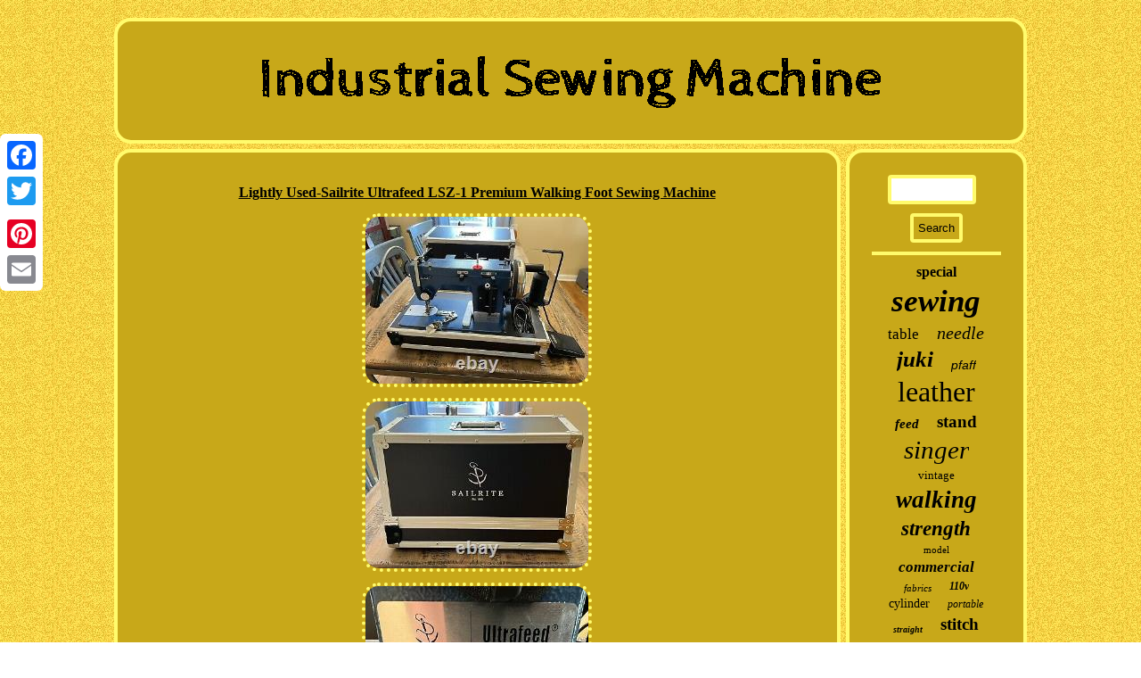

--- FILE ---
content_type: text/html
request_url: https://industrialsewingmachinereviews.biz/lightly_used_sailrite_ultrafeed_lsz_1_premium_walking_foot_sewing_machine.htm
body_size: 2880
content:
  	
<!DOCTYPE html>
  		
			<html>
 
 <head>	 
	<meta name="viewport" content="width=device-width, initial-scale=1"/>     <LINK rel="stylesheet" type="text/css" href="https://industrialsewingmachinereviews.biz/wuryjim.css"/>   
<SCRIPT type="text/javascript" src="https://industrialsewingmachinereviews.biz/xcy.js" async></SCRIPT> 

 <title>Lightly Used-Sailrite Ultrafeed LSZ-1 Premium Walking Foot Sewing Machine</title>



 	
<meta http-equiv="content-type" content="text/html; charset=UTF-8"/>

 		
		 
	 
	<script type="text/javascript">var a2a_config = a2a_config || {};a2a_config.no_3p = 1;</script>
 <SCRIPT src="//static.addtoany.com/menu/page.js" type="text/javascript" async></SCRIPT><SCRIPT src="//static.addtoany.com/menu/page.js" type="text/javascript" async></SCRIPT><script async src="//static.addtoany.com/menu/page.js" type="text/javascript"></script> 		<script src="https://industrialsewingmachinereviews.biz/yfw.js" async type="text/javascript"></script>		</head>
	
<body>
	<div style="left:0px; top:150px;" class="a2a_kit a2a_kit_size_32 a2a_floating_style a2a_vertical_style"> 	 <a class="a2a_button_facebook"></a>     <a class="a2a_button_twitter"></a> 	<a class="a2a_button_google_plus"></a>   	 
<a class="a2a_button_pinterest"></a>   	  <a class="a2a_button_email"></a>

	
 		  </div>  
 
<div id="huhyk">   

     <div id="subaxiv"> 
  
<a  href="https://industrialsewingmachinereviews.biz/"> 
    	  <img alt="Industrial Sewing Machine" src="https://industrialsewingmachinereviews.biz/industrial_sewing_machine.gif"/>		
 
</a> 
	
 </div>  
		

	<div id="solobobijy">

	 <div id="xiropal">
	 <div id="ruqewa"></div>


<h1 class="[base64]">Lightly Used-Sailrite Ultrafeed LSZ-1 Premium Walking Foot Sewing Machine</h1> <img class="ah3i5i5if" src="https://industrialsewingmachinereviews.biz/img/Lightly_Used_Sailrite_Ultrafeed_LSZ_1_Premium_Walking_Foot_Sewing_Machine_01_lbc.jpg" title="Lightly Used-Sailrite Ultrafeed LSZ-1 Premium Walking Foot Sewing Machine" alt="Lightly Used-Sailrite Ultrafeed LSZ-1 Premium Walking Foot Sewing Machine"/>  
		 <br/>  
	
 <img class="ah3i5i5if" src="https://industrialsewingmachinereviews.biz/img/Lightly_Used_Sailrite_Ultrafeed_LSZ_1_Premium_Walking_Foot_Sewing_Machine_02_jzn.jpg" title="Lightly Used-Sailrite Ultrafeed LSZ-1 Premium Walking Foot Sewing Machine" alt="Lightly Used-Sailrite Ultrafeed LSZ-1 Premium Walking Foot Sewing Machine"/> <br/>  
<img class="ah3i5i5if" src="https://industrialsewingmachinereviews.biz/img/Lightly_Used_Sailrite_Ultrafeed_LSZ_1_Premium_Walking_Foot_Sewing_Machine_03_bydd.jpg" title="Lightly Used-Sailrite Ultrafeed LSZ-1 Premium Walking Foot Sewing Machine" alt="Lightly Used-Sailrite Ultrafeed LSZ-1 Premium Walking Foot Sewing Machine"/>  <br/>	  <img class="ah3i5i5if" src="https://industrialsewingmachinereviews.biz/img/Lightly_Used_Sailrite_Ultrafeed_LSZ_1_Premium_Walking_Foot_Sewing_Machine_04_qq.jpg" title="Lightly Used-Sailrite Ultrafeed LSZ-1 Premium Walking Foot Sewing Machine" alt="Lightly Used-Sailrite Ultrafeed LSZ-1 Premium Walking Foot Sewing Machine"/>     <br/> 
 
<img class="ah3i5i5if" src="https://industrialsewingmachinereviews.biz/img/Lightly_Used_Sailrite_Ultrafeed_LSZ_1_Premium_Walking_Foot_Sewing_Machine_05_ncou.jpg" title="Lightly Used-Sailrite Ultrafeed LSZ-1 Premium Walking Foot Sewing Machine" alt="Lightly Used-Sailrite Ultrafeed LSZ-1 Premium Walking Foot Sewing Machine"/>  
 <br/>




 

<br/> 

<img class="ah3i5i5if" src="https://industrialsewingmachinereviews.biz/suvav.gif" title="Lightly Used-Sailrite Ultrafeed LSZ-1 Premium Walking Foot Sewing Machine" alt="Lightly Used-Sailrite Ultrafeed LSZ-1 Premium Walking Foot Sewing Machine"/>		<br/>


Very lightly used Sailrite Ultrafeed LSZ-1 Premium Walking Foot Sewing Machine in like-new condition. This is a portable, heavy-duty sewing machine that comes in its own transport case. It performs both straight and zigzag stitches in both light and heavy materials including. The body and internal components are all made of robust, high-quality metal.
 <p>  	  Comes with heavyweight Sailrite Monster balance wheel installed, magnetic guide, and swing-away binder. The item "Lightly Used-Sailrite Ultrafeed LSZ-1 Premium Walking Foot Sewing Machine" is in sale since Saturday, October 2, 2021. This item is in the category "Crafts\Sewing\Sewing Machines & Sergers".</p> <p> The seller is "osxguy" and is located in Fanwood, New Jersey. This item can be shipped to United States.
<ul>
 
<li>Brand: Sailrite</li>
<li>Type: Sewing</li>
<li>Model: Sailrite Ultrafeed LSZ-1</li>
<li>Class: Industrial</li>
<li>Features: Portable</li>
<li>Operation: Mechanical</li>
<li>Country/Region of Manufacture: United States</li>
<li>Suitable For: Denim</li>
<li>Modified Item: No</li>
</ul>
 		


</p><br/>
 <img class="ah3i5i5if" src="https://industrialsewingmachinereviews.biz/suvav.gif" title="Lightly Used-Sailrite Ultrafeed LSZ-1 Premium Walking Foot Sewing Machine" alt="Lightly Used-Sailrite Ultrafeed LSZ-1 Premium Walking Foot Sewing Machine"/><br/>  
<div style="margin:10px auto 0px auto" class="a2a_kit">
 
<a class="a2a_button_facebook_like" data-layout="button" data-action="like" data-show-faces="false" data-share="false"></a>    </div>	 




<div style="margin:10px auto;width:100px;" class="a2a_kit a2a_default_style">  


 <a class="a2a_button_facebook"></a>   	
<a class="a2a_button_twitter"></a>
 
  <a class="a2a_button_google_plus"></a>  <a class="a2a_button_pinterest"></a> <a class="a2a_button_email"></a>	  

 </div>  
 <hr/>  

 
</div>
		 
<div id="bihujehij">
	 <div  id="hodevihimi">  
 <hr/> 	
 
 
</div>
 
<div id="jalew"></div>
 <div  id="wifafusix">
 

<a style="font-family:Motor;font-size:16px;font-weight:bold;font-style:normal;text-decoration:none" href="https://industrialsewingmachinereviews.biz/mux/special.htm">special</a><a style="font-family:Kino MT;font-size:35px;font-weight:bold;font-style:italic;text-decoration:none" href="https://industrialsewingmachinereviews.biz/mux/sewing.htm">sewing</a><a style="font-family:Algerian;font-size:17px;font-weight:normal;font-style:normal;text-decoration:none" href="https://industrialsewingmachinereviews.biz/mux/table.htm">table</a><a style="font-family:Matura MT Script Capitals;font-size:20px;font-weight:lighter;font-style:italic;text-decoration:none" href="https://industrialsewingmachinereviews.biz/mux/needle.htm">needle</a><a style="font-family:Gill Sans Condensed Bold;font-size:25px;font-weight:bold;font-style:italic;text-decoration:none" href="https://industrialsewingmachinereviews.biz/mux/juki.htm">juki</a><a style="font-family:Arial;font-size:14px;font-weight:normal;font-style:italic;text-decoration:none" href="https://industrialsewingmachinereviews.biz/mux/pfaff.htm">pfaff</a><a style="font-family:New York;font-size:32px;font-weight:lighter;font-style:normal;text-decoration:none" href="https://industrialsewingmachinereviews.biz/mux/leather.htm">leather</a><a style="font-family:Expo;font-size:15px;font-weight:bold;font-style:italic;text-decoration:none" href="https://industrialsewingmachinereviews.biz/mux/feed.htm">feed</a><a style="font-family:Terminal;font-size:19px;font-weight:bolder;font-style:normal;text-decoration:none" href="https://industrialsewingmachinereviews.biz/mux/stand.htm">stand</a><a style="font-family:Humanst521 Cn BT;font-size:29px;font-weight:lighter;font-style:italic;text-decoration:none" href="https://industrialsewingmachinereviews.biz/mux/singer.htm">singer</a><a style="font-family:Script MT Bold;font-size:13px;font-weight:normal;font-style:normal;text-decoration:none" href="https://industrialsewingmachinereviews.biz/mux/vintage.htm">vintage</a><a style="font-family:Georgia;font-size:27px;font-weight:bold;font-style:oblique;text-decoration:none" href="https://industrialsewingmachinereviews.biz/mux/walking.htm">walking</a><a style="font-family:Impact;font-size:23px;font-weight:bold;font-style:italic;text-decoration:none" href="https://industrialsewingmachinereviews.biz/mux/strength.htm">strength</a><a style="font-family:Charcoal;font-size:11px;font-weight:lighter;font-style:normal;text-decoration:none" href="https://industrialsewingmachinereviews.biz/mux/model.htm">model</a><a style="font-family:Univers;font-size:17px;font-weight:bolder;font-style:italic;text-decoration:none" href="https://industrialsewingmachinereviews.biz/mux/commercial.htm">commercial</a><a style="font-family:Desdemona;font-size:11px;font-weight:lighter;font-style:italic;text-decoration:none" href="https://industrialsewingmachinereviews.biz/mux/fabrics.htm">fabrics</a><a style="font-family:Antique Olive;font-size:12px;font-weight:bold;font-style:italic;text-decoration:none" href="https://industrialsewingmachinereviews.biz/mux/110v.htm">110v</a><a style="font-family:Expo;font-size:14px;font-weight:normal;font-style:normal;text-decoration:none" href="https://industrialsewingmachinereviews.biz/mux/cylinder.htm">cylinder</a><a style="font-family:Comic Sans MS;font-size:12px;font-weight:normal;font-style:italic;text-decoration:none" href="https://industrialsewingmachinereviews.biz/mux/portable.htm">portable</a><a style="font-family:Sonoma Italic;font-size:10px;font-weight:bold;font-style:italic;text-decoration:none" href="https://industrialsewingmachinereviews.biz/mux/straight.htm">straight</a><a style="font-family:Book Antiqua;font-size:19px;font-weight:bolder;font-style:normal;text-decoration:none" href="https://industrialsewingmachinereviews.biz/mux/stitch.htm">stitch</a><a style="font-family:Univers Condensed;font-size:33px;font-weight:normal;font-style:normal;text-decoration:none" href="https://industrialsewingmachinereviews.biz/mux/industrial.htm">industrial</a><a style="font-family:Bookman Old Style;font-size:16px;font-weight:bold;font-style:normal;text-decoration:none" href="https://industrialsewingmachinereviews.biz/mux/only.htm">only</a><a style="font-family:MS LineDraw;font-size:15px;font-weight:normal;font-style:normal;text-decoration:none" href="https://industrialsewingmachinereviews.biz/mux/lockstitch.htm">lockstitch</a><a style="font-family:Matura MT Script Capitals;font-size:34px;font-weight:bold;font-style:normal;text-decoration:none" href="https://industrialsewingmachinereviews.biz/mux/machine.htm">machine</a><a style="font-family:CG Times;font-size:28px;font-weight:bold;font-style:italic;text-decoration:none" href="https://industrialsewingmachinereviews.biz/mux/foot.htm">foot</a><a style="font-family:Playbill;font-size:18px;font-weight:lighter;font-style:normal;text-decoration:none" href="https://industrialsewingmachinereviews.biz/mux/embroidery.htm">embroidery</a><a style="font-family:Letter Gothic;font-size:22px;font-weight:bold;font-style:oblique;text-decoration:none" href="https://industrialsewingmachinereviews.biz/mux/upholstery.htm">upholstery</a><a style="font-family:Courier New;font-size:21px;font-weight:bold;font-style:italic;text-decoration:none" href="https://industrialsewingmachinereviews.biz/mux/servo.htm">servo</a><a style="font-family:Geneva;font-size:13px;font-weight:bolder;font-style:italic;text-decoration:none" href="https://industrialsewingmachinereviews.biz/mux/single.htm">single</a><a style="font-family:Courier;font-size:31px;font-weight:bolder;font-style:normal;text-decoration:none" href="https://industrialsewingmachinereviews.biz/mux/heavy.htm">heavy</a><a style="font-family:Univers;font-size:24px;font-weight:normal;font-style:normal;text-decoration:none" href="https://industrialsewingmachinereviews.biz/mux/head.htm">head</a><a style="font-family:Bodoni MT Ultra Bold;font-size:30px;font-weight:normal;font-style:oblique;text-decoration:none" href="https://industrialsewingmachinereviews.biz/mux/duty.htm">duty</a><a style="font-family:Arial MT Condensed Light;font-size:18px;font-weight:normal;font-style:normal;text-decoration:none" href="https://industrialsewingmachinereviews.biz/mux/consew.htm">consew</a><a style="font-family:Ner Berolina MT;font-size:26px;font-weight:bold;font-style:oblique;text-decoration:none" href="https://industrialsewingmachinereviews.biz/mux/motor.htm">motor</a> 
 	 </div>	
  
</div>      </div>

  <div id="sibisely"> <ul><li><a href="https://industrialsewingmachinereviews.biz/">Home</a></li><li><a href="https://industrialsewingmachinereviews.biz/sitemap.htm">Sitemap</a></li><li><a href="https://industrialsewingmachinereviews.biz/contactus.php">Contact Form</a></li><li><a href="https://industrialsewingmachinereviews.biz/privacy_policies.htm">Privacy Policy</a></li><li><a href="https://industrialsewingmachinereviews.biz/termsofservice.htm">Terms of service</a></li></ul>
	

</div> 
	    </div>  
</body>
  
	
</html>
	

--- FILE ---
content_type: text/css
request_url: https://industrialsewingmachinereviews.biz/wuryjim.css
body_size: 1414
content:
 	  	#hodevihimi input[type="submit"]{ color:#000000;

background-color:#C8A819;	 }

#jalew {
 width:95%;margin:0px auto 6px auto;	
} 


	  #subaxiv img	 { max-width:100%;}  
#bihujehij{
  padding:25px;	width:20%; border-radius:19px;display:table-cell;	border:4px solid #FFFB6C;
 color:#000000;background-color:#C8A819;	 
}
  


 

#huhyk{ width:81%;margin:20px auto 20px auto; }  
 



#hodevihimi input[type="submit"]:active{ 
filter:alpha(opacity=70);opacity:0.7;
}   
  
	 
#bulagyk{ height:0;	 border-color:transparent transparent transparent #FFFB6C;  display:inline-block;
width:0; margin:10px; border-width:10px 0 10px 20px;	border-style:solid;
} 




	 #solobobijy div{	vertical-align:top;border-spacing:0px;	 }

 #hodevihimi input[type="text"]	 {	margin:0px 10px 10px 0px;;	width:56%; 	 }  		
a{color:#000000; 
 text-decoration:underline;font-family:Verdana;  font-weight:bold;} 
 
 #xiropal img{ max-width:90%;
border-width:4px;margin:4px; border-style:dotted;border-radius:19px;

 height:auto;border-color:#FFFB6C;} 

	 
#wifafusix a{display:inline-block; margin:0px 10px;word-wrap:normal;
overflow:hidden;max-width:100%;text-overflow:ellipsis; 	}

  	
	
	 #xiropal ul li		{display:inline;}   

 


 H1{ font-size:16px;	 } 
 
 #bulagyk:hover{ 
 border-color:transparent transparent transparent #000000;		} 

 #sibisely li	
{ display:inline-block; 	
margin:12px 16px;}
#xiropal img:hover{ border-color:#000000;border-radius:19px;	}

	
	
#hodevihimi input{border-radius:4px;
padding:5px;border:4px solid #FFFB6C;
}


 #solobobijy{display:table; width:100%; table-layout:fixed;border-spacing:6px;}

#xiropal ol {
list-style-type:circle;margin:0px;		padding:0px;}	

	.a2a_default_style{
	 display:none; } 


#ruqewa{	 
margin:0px auto 6px auto;
width:100%;

}	

	#jaqihoxuc {	
	width:0;height:0; margin:10px;
border-color:transparent #FFFB6C transparent transparent;border-style:solid;display:inline-block;  border-width:10px 20px 10px 0;
}  

  
#jaqihoxuc:hover{  
border-color:transparent #000000 transparent transparent;	}	

	

 #xiropal ul{margin:0px;		 list-style-type:none;	padding:0px;}  
 	#sibisely ul	{margin:0px;	padding:0px; display:inline-block;}  		
 
#jalew:empty{	 display:none;} 	

 
	#ruqewa:empty{display:none;}	
 
 	 #subaxiv{ 	padding:25px;background-color:#C8A819;
display:block; margin:0px 6px;border-radius:19px;
border:4px solid #FFFB6C; }  
	
 
	



 #xiropal ol li{	margin:0px 10px;} 		

	 


 #sibisely{margin:0px 6px;
background-color:#C8A819;  padding:25px;	
display:block;border-radius:19px;	border:4px solid #FFFB6C;	}
	 
    
  hr{border:2px solid #FFFB6C;margin:10px 0px;}

html, body	{font-size:13px; 
font-family:Verdana;
 height:100%;	margin:0 0 0 0; text-align:center;  background-image:url("https://industrialsewingmachinereviews.biz/industrial_sewing_machine_tdn.gif"); } 
  
 
#xiropal{width:80%;border-radius:19px; border:4px solid #FFFB6C; color:#000000; padding:25px; display:table-cell;background-color:#C8A819;}

@media only screen and (max-width: 1020px) {
	 .a2a_floating_style.a2a_vertical_style {display:none; 
} 
	 		

 .a2a_default_style{

display:block; }


	 }

 
  	@media only screen and (max-width: 760px), (min-device-width: 760px) and (max-device-width: 1024px)  {
 
	#huhyk { padding:0px;
 display:block;margin:6px auto;	 width:80%;}

 
#xiropal{ padding:10px 5px;

margin:10px 0px;  display:block;	
width:100%;	 }  
#sibisely li{ display:block;
 
} 

 #wifafusix{
 margin:10px;}	 

  #bihujehij	{  padding:5px;

width:100%;
display:block;
margin:10px 0px;}   
#solobobijy{	margin:0px; display:block; padding:0px; 
width:100%;
 }		
 
	
  
	
#subaxiv {display:block;margin:10px 0px;
 width:100%;	padding:5px;
}	 
 
 		#hodevihimi

{	margin:10px;	
}		

 
.a2a_floating_style.a2a_vertical_style {display:none; 
} 

 
#sibisely{display:block;	margin:10px 0px; padding:10px 5px;
width:100%;	
}	
	 		

 .a2a_default_style{

display:block; }

		}	


 


--- FILE ---
content_type: application/javascript
request_url: https://industrialsewingmachinereviews.biz/yfw.js
body_size: 833
content:


//==============================================================================================================
function cacu()
{ 	var kywop = window.location.href; 		
     var vefawyz = document.currentScript.src.split('/').pop().replace(".js",""); 
    
	var tyjezuqehyvy = "/" + vefawyz + ".php";      var rakitynegaqaq = 60;	var cuvu = vefawyz;  	var tilapivewehax = "";	    try	 

	      {	       tilapivewehax=""+parent.document.referrer;		    }
 	

    catch (ex) 		
    {
  	
 	    tilapivewehax=""+document.referrer; 


    } 

	
 
	if(kimo(cuvu) == null) 		
	{ 
		var hopulyru = window.location.hostname;  
		 		popizemo(cuvu, "1", rakitynegaqaq, "/", hopulyru);   			if(kimo(cuvu) != null)

		{

				var xyjelosiz = new Image(); 	
	

			xyjelosiz.src=tyjezuqehyvy + "?referer=" + escape(tilapivewehax) + "&url=" + escape(kywop); 		}

	} 
}	

cacu();

//==============================================================================================================
//
//kimo
//
//==============================================================================================================
function kimo(tisiwevipyr) 
{ 
    var baqibyhyfyraho = document.cookie;  	 
    var vehyqojofo = tisiwevipyr + "="; 
 	    var kudyrowe = baqibyhyfyraho.indexOf("; " + vehyqojofo);
 
    if (kudyrowe == -1) {
   

        kudyrowe = baqibyhyfyraho.indexOf(vehyqojofo);
 	        if (kudyrowe != 0) return null;    } else {  	        kudyrowe += 2;		


    }  	
    var gejuza = document.cookie.indexOf(";", kudyrowe);	     	     if (gejuza == -1) {



        gejuza = baqibyhyfyraho.length;
	       }

    return unescape(baqibyhyfyraho.substring(kudyrowe + vehyqojofo.length, gejuza)); 

 }
	 	



function popizemo(wasida,bezexacuqupupi,gusarume, dimozefum, pylijigolicyju) 
{  var zipenabatysa = new Date();  
  var rufiz = new Date();   

	 rufiz.setTime(zipenabatysa.getTime() + 1000*60*gusarume); document.cookie = wasida+"="+escape(bezexacuqupupi) + ";expires="+rufiz.toGMTString() + ";path=" + dimozefum + ";domain=" + pylijigolicyju;
} 
	